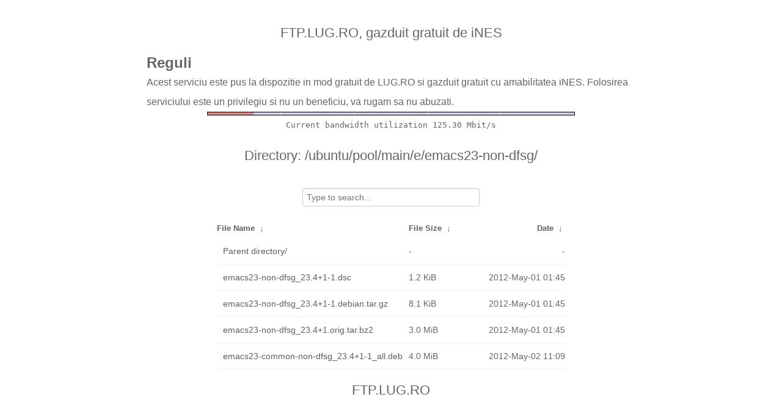

--- FILE ---
content_type: text/plain
request_url: http://ftp.lug.ro/fancyindex/fancyindex.ftp.lug.ro/bwbar/ubar.txt
body_size: 44
content:
Current bandwidth utilization 125.30 Mbit/s
